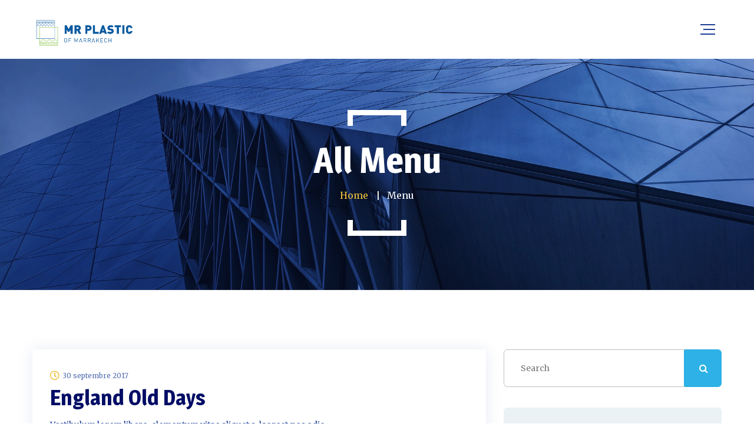

--- FILE ---
content_type: text/html; charset=UTF-8
request_url: https://www.mrplastic.ma/?post_type=menu
body_size: 12530
content:
<!DOCTYPE html>
<html lang="fr-FR">
<head>
	<meta charset="UTF-8">
	<meta name="viewport" content="width=device-width">
	<meta name="format-detection" content="telephone=no">
	<link rel="profile" href="https://gmpg.org/xfn/11">
	<link rel="pingback" href="https://www.mrplastic.ma/xmlrpc.php">
	<title>Menu &#8211; Mr Plastic</title>
<meta name='robots' content='max-image-preview:large' />
<link rel='dns-prefetch' href='//fonts.googleapis.com' />
<link rel="alternate" type="application/rss+xml" title="Mr Plastic &raquo; Flux" href="https://www.mrplastic.ma/feed/" />
<link rel="alternate" type="application/rss+xml" title="Mr Plastic &raquo; Flux des commentaires" href="https://www.mrplastic.ma/comments/feed/" />
<link rel="alternate" type="text/calendar" title="Mr Plastic &raquo; Flux iCal" href="https://www.mrplastic.ma/events/?ical=1" />
<link rel="alternate" type="application/rss+xml" title="Mr Plastic &raquo; Flux pour Menu" href="https://www.mrplastic.ma/?post_type=menu&#038;feed=rss2" />
<script type="text/javascript">
/* <![CDATA[ */
window._wpemojiSettings = {"baseUrl":"https:\/\/s.w.org\/images\/core\/emoji\/15.0.3\/72x72\/","ext":".png","svgUrl":"https:\/\/s.w.org\/images\/core\/emoji\/15.0.3\/svg\/","svgExt":".svg","source":{"concatemoji":"https:\/\/www.mrplastic.ma\/wp-includes\/js\/wp-emoji-release.min.js?ver=6.5.7"}};
/*! This file is auto-generated */
!function(i,n){var o,s,e;function c(e){try{var t={supportTests:e,timestamp:(new Date).valueOf()};sessionStorage.setItem(o,JSON.stringify(t))}catch(e){}}function p(e,t,n){e.clearRect(0,0,e.canvas.width,e.canvas.height),e.fillText(t,0,0);var t=new Uint32Array(e.getImageData(0,0,e.canvas.width,e.canvas.height).data),r=(e.clearRect(0,0,e.canvas.width,e.canvas.height),e.fillText(n,0,0),new Uint32Array(e.getImageData(0,0,e.canvas.width,e.canvas.height).data));return t.every(function(e,t){return e===r[t]})}function u(e,t,n){switch(t){case"flag":return n(e,"\ud83c\udff3\ufe0f\u200d\u26a7\ufe0f","\ud83c\udff3\ufe0f\u200b\u26a7\ufe0f")?!1:!n(e,"\ud83c\uddfa\ud83c\uddf3","\ud83c\uddfa\u200b\ud83c\uddf3")&&!n(e,"\ud83c\udff4\udb40\udc67\udb40\udc62\udb40\udc65\udb40\udc6e\udb40\udc67\udb40\udc7f","\ud83c\udff4\u200b\udb40\udc67\u200b\udb40\udc62\u200b\udb40\udc65\u200b\udb40\udc6e\u200b\udb40\udc67\u200b\udb40\udc7f");case"emoji":return!n(e,"\ud83d\udc26\u200d\u2b1b","\ud83d\udc26\u200b\u2b1b")}return!1}function f(e,t,n){var r="undefined"!=typeof WorkerGlobalScope&&self instanceof WorkerGlobalScope?new OffscreenCanvas(300,150):i.createElement("canvas"),a=r.getContext("2d",{willReadFrequently:!0}),o=(a.textBaseline="top",a.font="600 32px Arial",{});return e.forEach(function(e){o[e]=t(a,e,n)}),o}function t(e){var t=i.createElement("script");t.src=e,t.defer=!0,i.head.appendChild(t)}"undefined"!=typeof Promise&&(o="wpEmojiSettingsSupports",s=["flag","emoji"],n.supports={everything:!0,everythingExceptFlag:!0},e=new Promise(function(e){i.addEventListener("DOMContentLoaded",e,{once:!0})}),new Promise(function(t){var n=function(){try{var e=JSON.parse(sessionStorage.getItem(o));if("object"==typeof e&&"number"==typeof e.timestamp&&(new Date).valueOf()<e.timestamp+604800&&"object"==typeof e.supportTests)return e.supportTests}catch(e){}return null}();if(!n){if("undefined"!=typeof Worker&&"undefined"!=typeof OffscreenCanvas&&"undefined"!=typeof URL&&URL.createObjectURL&&"undefined"!=typeof Blob)try{var e="postMessage("+f.toString()+"("+[JSON.stringify(s),u.toString(),p.toString()].join(",")+"));",r=new Blob([e],{type:"text/javascript"}),a=new Worker(URL.createObjectURL(r),{name:"wpTestEmojiSupports"});return void(a.onmessage=function(e){c(n=e.data),a.terminate(),t(n)})}catch(e){}c(n=f(s,u,p))}t(n)}).then(function(e){for(var t in e)n.supports[t]=e[t],n.supports.everything=n.supports.everything&&n.supports[t],"flag"!==t&&(n.supports.everythingExceptFlag=n.supports.everythingExceptFlag&&n.supports[t]);n.supports.everythingExceptFlag=n.supports.everythingExceptFlag&&!n.supports.flag,n.DOMReady=!1,n.readyCallback=function(){n.DOMReady=!0}}).then(function(){return e}).then(function(){var e;n.supports.everything||(n.readyCallback(),(e=n.source||{}).concatemoji?t(e.concatemoji):e.wpemoji&&e.twemoji&&(t(e.twemoji),t(e.wpemoji)))}))}((window,document),window._wpemojiSettings);
/* ]]> */
</script>
<style id='wp-emoji-styles-inline-css' type='text/css'>

	img.wp-smiley, img.emoji {
		display: inline !important;
		border: none !important;
		box-shadow: none !important;
		height: 1em !important;
		width: 1em !important;
		margin: 0 0.07em !important;
		vertical-align: -0.1em !important;
		background: none !important;
		padding: 0 !important;
	}
</style>
<link rel='stylesheet' id='wp-block-library-css' href='https://www.mrplastic.ma/wp-includes/css/dist/block-library/style.min.css?ver=6.5.7' type='text/css' media='all' />
<style id='wp-block-library-theme-inline-css' type='text/css'>
.wp-block-audio figcaption{color:#555;font-size:13px;text-align:center}.is-dark-theme .wp-block-audio figcaption{color:#ffffffa6}.wp-block-audio{margin:0 0 1em}.wp-block-code{border:1px solid #ccc;border-radius:4px;font-family:Menlo,Consolas,monaco,monospace;padding:.8em 1em}.wp-block-embed figcaption{color:#555;font-size:13px;text-align:center}.is-dark-theme .wp-block-embed figcaption{color:#ffffffa6}.wp-block-embed{margin:0 0 1em}.blocks-gallery-caption{color:#555;font-size:13px;text-align:center}.is-dark-theme .blocks-gallery-caption{color:#ffffffa6}.wp-block-image figcaption{color:#555;font-size:13px;text-align:center}.is-dark-theme .wp-block-image figcaption{color:#ffffffa6}.wp-block-image{margin:0 0 1em}.wp-block-pullquote{border-bottom:4px solid;border-top:4px solid;color:currentColor;margin-bottom:1.75em}.wp-block-pullquote cite,.wp-block-pullquote footer,.wp-block-pullquote__citation{color:currentColor;font-size:.8125em;font-style:normal;text-transform:uppercase}.wp-block-quote{border-left:.25em solid;margin:0 0 1.75em;padding-left:1em}.wp-block-quote cite,.wp-block-quote footer{color:currentColor;font-size:.8125em;font-style:normal;position:relative}.wp-block-quote.has-text-align-right{border-left:none;border-right:.25em solid;padding-left:0;padding-right:1em}.wp-block-quote.has-text-align-center{border:none;padding-left:0}.wp-block-quote.is-large,.wp-block-quote.is-style-large,.wp-block-quote.is-style-plain{border:none}.wp-block-search .wp-block-search__label{font-weight:700}.wp-block-search__button{border:1px solid #ccc;padding:.375em .625em}:where(.wp-block-group.has-background){padding:1.25em 2.375em}.wp-block-separator.has-css-opacity{opacity:.4}.wp-block-separator{border:none;border-bottom:2px solid;margin-left:auto;margin-right:auto}.wp-block-separator.has-alpha-channel-opacity{opacity:1}.wp-block-separator:not(.is-style-wide):not(.is-style-dots){width:100px}.wp-block-separator.has-background:not(.is-style-dots){border-bottom:none;height:1px}.wp-block-separator.has-background:not(.is-style-wide):not(.is-style-dots){height:2px}.wp-block-table{margin:0 0 1em}.wp-block-table td,.wp-block-table th{word-break:normal}.wp-block-table figcaption{color:#555;font-size:13px;text-align:center}.is-dark-theme .wp-block-table figcaption{color:#ffffffa6}.wp-block-video figcaption{color:#555;font-size:13px;text-align:center}.is-dark-theme .wp-block-video figcaption{color:#ffffffa6}.wp-block-video{margin:0 0 1em}.wp-block-template-part.has-background{margin-bottom:0;margin-top:0;padding:1.25em 2.375em}
</style>
<link rel='stylesheet' id='mpp_gutenberg-css' href='https://www.mrplastic.ma/wp-content/plugins/metronet-profile-picture/dist/blocks.style.build.css?ver=2.6.0' type='text/css' media='all' />
<style id='classic-theme-styles-inline-css' type='text/css'>
/*! This file is auto-generated */
.wp-block-button__link{color:#fff;background-color:#32373c;border-radius:9999px;box-shadow:none;text-decoration:none;padding:calc(.667em + 2px) calc(1.333em + 2px);font-size:1.125em}.wp-block-file__button{background:#32373c;color:#fff;text-decoration:none}
</style>
<style id='global-styles-inline-css' type='text/css'>
body{--wp--preset--color--black: #262022;--wp--preset--color--cyan-bluish-gray: #abb8c3;--wp--preset--color--white: #ffffff;--wp--preset--color--pale-pink: #f78da7;--wp--preset--color--vivid-red: #cf2e2e;--wp--preset--color--luminous-vivid-orange: #ff6900;--wp--preset--color--luminous-vivid-amber: #fcb900;--wp--preset--color--light-green-cyan: #7bdcb5;--wp--preset--color--vivid-green-cyan: #00d084;--wp--preset--color--pale-cyan-blue: #8ed1fc;--wp--preset--color--vivid-cyan-blue: #0693e3;--wp--preset--color--vivid-purple: #9b51e0;--wp--preset--color--main-theme: #E6BF55;--wp--preset--color--gray: #F6F3EE;--wp--preset--color--red: #AA3F44;--wp--preset--gradient--vivid-cyan-blue-to-vivid-purple: linear-gradient(135deg,rgba(6,147,227,1) 0%,rgb(155,81,224) 100%);--wp--preset--gradient--light-green-cyan-to-vivid-green-cyan: linear-gradient(135deg,rgb(122,220,180) 0%,rgb(0,208,130) 100%);--wp--preset--gradient--luminous-vivid-amber-to-luminous-vivid-orange: linear-gradient(135deg,rgba(252,185,0,1) 0%,rgba(255,105,0,1) 100%);--wp--preset--gradient--luminous-vivid-orange-to-vivid-red: linear-gradient(135deg,rgba(255,105,0,1) 0%,rgb(207,46,46) 100%);--wp--preset--gradient--very-light-gray-to-cyan-bluish-gray: linear-gradient(135deg,rgb(238,238,238) 0%,rgb(169,184,195) 100%);--wp--preset--gradient--cool-to-warm-spectrum: linear-gradient(135deg,rgb(74,234,220) 0%,rgb(151,120,209) 20%,rgb(207,42,186) 40%,rgb(238,44,130) 60%,rgb(251,105,98) 80%,rgb(254,248,76) 100%);--wp--preset--gradient--blush-light-purple: linear-gradient(135deg,rgb(255,206,236) 0%,rgb(152,150,240) 100%);--wp--preset--gradient--blush-bordeaux: linear-gradient(135deg,rgb(254,205,165) 0%,rgb(254,45,45) 50%,rgb(107,0,62) 100%);--wp--preset--gradient--luminous-dusk: linear-gradient(135deg,rgb(255,203,112) 0%,rgb(199,81,192) 50%,rgb(65,88,208) 100%);--wp--preset--gradient--pale-ocean: linear-gradient(135deg,rgb(255,245,203) 0%,rgb(182,227,212) 50%,rgb(51,167,181) 100%);--wp--preset--gradient--electric-grass: linear-gradient(135deg,rgb(202,248,128) 0%,rgb(113,206,126) 100%);--wp--preset--gradient--midnight: linear-gradient(135deg,rgb(2,3,129) 0%,rgb(40,116,252) 100%);--wp--preset--font-size--small: 14px;--wp--preset--font-size--medium: 20px;--wp--preset--font-size--large: 24px;--wp--preset--font-size--x-large: 42px;--wp--preset--font-size--regular: 16px;--wp--preset--spacing--20: 0.44rem;--wp--preset--spacing--30: 0.67rem;--wp--preset--spacing--40: 1rem;--wp--preset--spacing--50: 1.5rem;--wp--preset--spacing--60: 2.25rem;--wp--preset--spacing--70: 3.38rem;--wp--preset--spacing--80: 5.06rem;--wp--preset--shadow--natural: 6px 6px 9px rgba(0, 0, 0, 0.2);--wp--preset--shadow--deep: 12px 12px 50px rgba(0, 0, 0, 0.4);--wp--preset--shadow--sharp: 6px 6px 0px rgba(0, 0, 0, 0.2);--wp--preset--shadow--outlined: 6px 6px 0px -3px rgba(255, 255, 255, 1), 6px 6px rgba(0, 0, 0, 1);--wp--preset--shadow--crisp: 6px 6px 0px rgba(0, 0, 0, 1);}:where(.is-layout-flex){gap: 0.5em;}:where(.is-layout-grid){gap: 0.5em;}body .is-layout-flex{display: flex;}body .is-layout-flex{flex-wrap: wrap;align-items: center;}body .is-layout-flex > *{margin: 0;}body .is-layout-grid{display: grid;}body .is-layout-grid > *{margin: 0;}:where(.wp-block-columns.is-layout-flex){gap: 2em;}:where(.wp-block-columns.is-layout-grid){gap: 2em;}:where(.wp-block-post-template.is-layout-flex){gap: 1.25em;}:where(.wp-block-post-template.is-layout-grid){gap: 1.25em;}.has-black-color{color: var(--wp--preset--color--black) !important;}.has-cyan-bluish-gray-color{color: var(--wp--preset--color--cyan-bluish-gray) !important;}.has-white-color{color: var(--wp--preset--color--white) !important;}.has-pale-pink-color{color: var(--wp--preset--color--pale-pink) !important;}.has-vivid-red-color{color: var(--wp--preset--color--vivid-red) !important;}.has-luminous-vivid-orange-color{color: var(--wp--preset--color--luminous-vivid-orange) !important;}.has-luminous-vivid-amber-color{color: var(--wp--preset--color--luminous-vivid-amber) !important;}.has-light-green-cyan-color{color: var(--wp--preset--color--light-green-cyan) !important;}.has-vivid-green-cyan-color{color: var(--wp--preset--color--vivid-green-cyan) !important;}.has-pale-cyan-blue-color{color: var(--wp--preset--color--pale-cyan-blue) !important;}.has-vivid-cyan-blue-color{color: var(--wp--preset--color--vivid-cyan-blue) !important;}.has-vivid-purple-color{color: var(--wp--preset--color--vivid-purple) !important;}.has-black-background-color{background-color: var(--wp--preset--color--black) !important;}.has-cyan-bluish-gray-background-color{background-color: var(--wp--preset--color--cyan-bluish-gray) !important;}.has-white-background-color{background-color: var(--wp--preset--color--white) !important;}.has-pale-pink-background-color{background-color: var(--wp--preset--color--pale-pink) !important;}.has-vivid-red-background-color{background-color: var(--wp--preset--color--vivid-red) !important;}.has-luminous-vivid-orange-background-color{background-color: var(--wp--preset--color--luminous-vivid-orange) !important;}.has-luminous-vivid-amber-background-color{background-color: var(--wp--preset--color--luminous-vivid-amber) !important;}.has-light-green-cyan-background-color{background-color: var(--wp--preset--color--light-green-cyan) !important;}.has-vivid-green-cyan-background-color{background-color: var(--wp--preset--color--vivid-green-cyan) !important;}.has-pale-cyan-blue-background-color{background-color: var(--wp--preset--color--pale-cyan-blue) !important;}.has-vivid-cyan-blue-background-color{background-color: var(--wp--preset--color--vivid-cyan-blue) !important;}.has-vivid-purple-background-color{background-color: var(--wp--preset--color--vivid-purple) !important;}.has-black-border-color{border-color: var(--wp--preset--color--black) !important;}.has-cyan-bluish-gray-border-color{border-color: var(--wp--preset--color--cyan-bluish-gray) !important;}.has-white-border-color{border-color: var(--wp--preset--color--white) !important;}.has-pale-pink-border-color{border-color: var(--wp--preset--color--pale-pink) !important;}.has-vivid-red-border-color{border-color: var(--wp--preset--color--vivid-red) !important;}.has-luminous-vivid-orange-border-color{border-color: var(--wp--preset--color--luminous-vivid-orange) !important;}.has-luminous-vivid-amber-border-color{border-color: var(--wp--preset--color--luminous-vivid-amber) !important;}.has-light-green-cyan-border-color{border-color: var(--wp--preset--color--light-green-cyan) !important;}.has-vivid-green-cyan-border-color{border-color: var(--wp--preset--color--vivid-green-cyan) !important;}.has-pale-cyan-blue-border-color{border-color: var(--wp--preset--color--pale-cyan-blue) !important;}.has-vivid-cyan-blue-border-color{border-color: var(--wp--preset--color--vivid-cyan-blue) !important;}.has-vivid-purple-border-color{border-color: var(--wp--preset--color--vivid-purple) !important;}.has-vivid-cyan-blue-to-vivid-purple-gradient-background{background: var(--wp--preset--gradient--vivid-cyan-blue-to-vivid-purple) !important;}.has-light-green-cyan-to-vivid-green-cyan-gradient-background{background: var(--wp--preset--gradient--light-green-cyan-to-vivid-green-cyan) !important;}.has-luminous-vivid-amber-to-luminous-vivid-orange-gradient-background{background: var(--wp--preset--gradient--luminous-vivid-amber-to-luminous-vivid-orange) !important;}.has-luminous-vivid-orange-to-vivid-red-gradient-background{background: var(--wp--preset--gradient--luminous-vivid-orange-to-vivid-red) !important;}.has-very-light-gray-to-cyan-bluish-gray-gradient-background{background: var(--wp--preset--gradient--very-light-gray-to-cyan-bluish-gray) !important;}.has-cool-to-warm-spectrum-gradient-background{background: var(--wp--preset--gradient--cool-to-warm-spectrum) !important;}.has-blush-light-purple-gradient-background{background: var(--wp--preset--gradient--blush-light-purple) !important;}.has-blush-bordeaux-gradient-background{background: var(--wp--preset--gradient--blush-bordeaux) !important;}.has-luminous-dusk-gradient-background{background: var(--wp--preset--gradient--luminous-dusk) !important;}.has-pale-ocean-gradient-background{background: var(--wp--preset--gradient--pale-ocean) !important;}.has-electric-grass-gradient-background{background: var(--wp--preset--gradient--electric-grass) !important;}.has-midnight-gradient-background{background: var(--wp--preset--gradient--midnight) !important;}.has-small-font-size{font-size: var(--wp--preset--font-size--small) !important;}.has-medium-font-size{font-size: var(--wp--preset--font-size--medium) !important;}.has-large-font-size{font-size: var(--wp--preset--font-size--large) !important;}.has-x-large-font-size{font-size: var(--wp--preset--font-size--x-large) !important;}
.wp-block-navigation a:where(:not(.wp-element-button)){color: inherit;}
:where(.wp-block-post-template.is-layout-flex){gap: 1.25em;}:where(.wp-block-post-template.is-layout-grid){gap: 1.25em;}
:where(.wp-block-columns.is-layout-flex){gap: 2em;}:where(.wp-block-columns.is-layout-grid){gap: 2em;}
.wp-block-pullquote{font-size: 1.5em;line-height: 1.6;}
</style>
<link rel='stylesheet' id='contact-form-7-css' href='https://www.mrplastic.ma/wp-content/plugins/contact-form-7/includes/css/styles.css?ver=5.9.3' type='text/css' media='all' />
<link rel='stylesheet' id='easy-swipebox-css' href='https://www.mrplastic.ma/wp-content/plugins/easy-swipebox/public/css/swipebox.min.css?ver=1.1.2' type='text/css' media='all' />
<link rel='stylesheet' id='dashicons-css' href='https://www.mrplastic.ma/wp-includes/css/dashicons.min.css?ver=6.5.7' type='text/css' media='all' />
<link rel='stylesheet' id='post-views-counter-frontend-css' href='https://www.mrplastic.ma/wp-content/plugins/post-views-counter/css/frontend.min.css?ver=1.4.6' type='text/css' media='all' />
<link rel='stylesheet' id='bootstrap-css' href='https://www.mrplastic.ma/wp-content/themes/windazo/assets/css/bootstrap-grid.css?ver=1.0' type='text/css' media='all' />
<link rel='stylesheet' id='windazo-plugins-css' href='https://www.mrplastic.ma/wp-content/themes/windazo/assets/css/plugins.css?ver=1.2.2' type='text/css' media='all' />
<link rel='stylesheet' id='windazo-theme-style-css' href='https://www.mrplastic.ma/wp-content/themes/windazo/style.css?ver=1.2.2' type='text/css' media='all' />
<style id='windazo-theme-style-inline-css' type='text/css'>
@font-face {
				font-family: 'windazo-fontello';
				  src: url('//www.mrplastic.ma/wp-content/uploads/2018/02/ltx-windazo.eot?1.2.2');
				  src: url('//www.mrplastic.ma/wp-content/uploads/2018/02/ltx-windazo.eot?1.2.2#iefix') format('embedded-opentype'),
				       url('//www.mrplastic.ma/wp-content/uploads/2018/02/ltx-windazo.woff2?1.2.2') format('woff2'),
				       url('//www.mrplastic.ma/wp-content/uploads/2018/02/ltx-windazo.woff?1.2.2') format('woff'),
				       url('//www.mrplastic.ma/wp-content/uploads/2018/02/ltx-windazo.ttf?1.2.2') format('truetype'),
				       url('//www.mrplastic.ma/wp-content/uploads/2018/02/ltx-windazo.svg?1.2.2#ltx-windazo') format('svg');
				  font-weight: normal;
				  font-style: normal;
				}
			:root {			  --black:  #1c3f97;			  --black-darker:  #000d65;			  --black-text:  rgba(28,63,151,1);			  --black-light:  rgba(28,63,151,.5);			  --gray:   #ebf2f5;			  --gray-lighter:   rgba(235,242,245,.5);			  --white:  #FFFFFF;			  --white-text:  rgba(255,255,255,.75);			  --main:   #2db1e6;			  --second:   #eec139;			  --main-darker: #0f93c8;			  --main-lighter:  rgba(45,177,230,.5);			  --red:   #ee4118;--font-main: 'Merriweather';--font-headers: 'Magra';--font-subheaders: 'Magra';			  			}				.page-header { background-image: url(//www.mrplastic.ma/wp-content/uploads/2018/02/inner_HEADER.jpg) !important; } .ltx-footer-wrapper { background-image: url(//www.mrplastic.ma/wp-content/uploads/2018/02/footer-bg.png) !important; } #nav-wrapper.navbar-layout-transparent nav.navbar { background-color: rgba(28, 63, 151, 0); } #nav-wrapper.navbar-layout-transparent nav.navbar.darkest { background-color: rgba(28, 63, 151, 0.95); } nav.navbar .logo img { max-height: 58px !important; } 
</style>
<link rel='stylesheet' id='font-awesome-css' href='https://www.mrplastic.ma/wp-content/plugins/unyson/framework/static/libs/font-awesome/css/font-awesome.min.css?ver=2.7.31' type='text/css' media='all' />
<link rel='stylesheet' id='fw-option-type-icon-v2-pack-linecons-css' href='https://www.mrplastic.ma/wp-content/plugins/unyson/framework/static/libs/linecons/css/linecons.css?ver=2.7.31' type='text/css' media='all' />
<link rel='stylesheet' id='fw-option-type-icon-v2-pack-font-awesome-css' href='https://www.mrplastic.ma/wp-content/plugins/unyson/framework/static/libs/font-awesome/css/font-awesome.min.css?ver=2.7.31' type='text/css' media='all' />
<link rel='stylesheet' id='fw-option-type-icon-v2-pack-entypo-css' href='https://www.mrplastic.ma/wp-content/plugins/unyson/framework/static/libs/entypo/css/entypo.css?ver=2.7.31' type='text/css' media='all' />
<link rel='stylesheet' id='fw-option-type-icon-v2-pack-linearicons-css' href='https://www.mrplastic.ma/wp-content/plugins/unyson/framework/static/libs/lnr/css/lnr.css?ver=2.7.31' type='text/css' media='all' />
<link rel='stylesheet' id='fw-option-type-icon-v2-pack-typicons-css' href='https://www.mrplastic.ma/wp-content/plugins/unyson/framework/static/libs/typcn/css/typcn.css?ver=2.7.31' type='text/css' media='all' />
<link rel='stylesheet' id='fw-option-type-icon-v2-pack-unycon-css' href='https://www.mrplastic.ma/wp-content/plugins/unyson/framework/static/libs/unycon/unycon.css?ver=2.7.31' type='text/css' media='all' />
<link rel='stylesheet' id='windazo-google-fonts-css' href='//fonts.googleapis.com/css?family=Merriweather:400,400i,700%7CMagra:700&#038;subset=latin' type='text/css' media='all' />
<link rel='stylesheet' id='windazo-fontello-css' href='//www.mrplastic.ma/wp-content/uploads/2018/02/ltx-windazo-codes-1.css?ver=1.2.2' type='text/css' media='all' />
<link rel='stylesheet' id='vc_font_awesome_5_shims-css' href='https://www.mrplastic.ma/wp-content/plugins/js_composer/assets/lib/bower/font-awesome/css/v4-shims.min.css?ver=6.6.0' type='text/css' media='all' />
<link rel='stylesheet' id='vc_font_awesome_5-css' href='https://www.mrplastic.ma/wp-content/plugins/js_composer/assets/lib/bower/font-awesome/css/all.min.css?ver=6.6.0' type='text/css' media='all' />
<script type="text/javascript" src="https://www.mrplastic.ma/wp-content/plugins/enable-jquery-migrate-helper/js/jquery/jquery-1.12.4-wp.js?ver=1.12.4-wp" id="jquery-core-js"></script>
<script type="text/javascript" src="https://www.mrplastic.ma/wp-content/plugins/enable-jquery-migrate-helper/js/jquery-migrate/jquery-migrate-1.4.1-wp.js?ver=1.4.1-wp" id="jquery-migrate-js"></script>
<script type="text/javascript" src="https://www.mrplastic.ma/wp-content/themes/windazo/assets/js/modernizr-2.6.2.min.js?ver=2.6.2" id="modernizr-js"></script>
<link rel="https://api.w.org/" href="https://www.mrplastic.ma/wp-json/" /><link rel="EditURI" type="application/rsd+xml" title="RSD" href="https://www.mrplastic.ma/xmlrpc.php?rsd" />
<meta name="generator" content="WordPress 6.5.7" />
<meta name="tec-api-version" content="v1"><meta name="tec-api-origin" content="https://www.mrplastic.ma"><link rel="alternate" href="https://www.mrplastic.ma/wp-json/tribe/events/v1/" /><style type="text/css">.recentcomments a{display:inline !important;padding:0 !important;margin:0 !important;}</style><meta name="generator" content="Powered by WPBakery Page Builder - drag and drop page builder for WordPress."/>
<link rel="icon" href="https://www.mrplastic.ma/wp-content/uploads/2018/02/cropped-favicon-1-48x48.png" sizes="32x32" />
<link rel="icon" href="https://www.mrplastic.ma/wp-content/uploads/2018/02/cropped-favicon-1-275x275.png" sizes="192x192" />
<link rel="apple-touch-icon" href="https://www.mrplastic.ma/wp-content/uploads/2018/02/cropped-favicon-1-275x275.png" />
<meta name="msapplication-TileImage" content="https://www.mrplastic.ma/wp-content/uploads/2018/02/cropped-favicon-1-275x275.png" />
		<style type="text/css" id="wp-custom-css">
			/* Paragraph */
#ltx-widgets-footer .widget p{
	text-align:left;
}

/* List */
#ltx-widgets-footer .ltx-nav-second ul{
	text-align:left;
	
}

/* Paragraph */
.copyright-block p{
	text-align:center;
	
}

.ltx-block-icon .ltx-icon-text
{
	-webkit-text-stroke: 2px #eec139;
}




/* Column 4/12 */
.vc_custom_1625268762192 .wpb_wrapper article{
	transform:translatex(0px) translatey(0px) !important;
}

/* Inner */
.services-sc article .inner{
	transform:translatex(0px) translatey(0px);
}

/* Header */
.services-sc .header .header{
	pointer-events:none;
}

/* Font Icon */
.services-sc article .fa-magic{
	pointer-events:none;
}

/* Font Icon */
.services-sc article .photo{
	pointer-events:none;
}

/* Description */
.services-sc article .description{
	pointer-events:none;
	
}

/* 1200px and larger screen sizes */
@media (min-width:1200px){

	/* Column 4/12 */
	.margin-disabled .centered .text-page .hentry #entry-div .vc_section .vc_custom_1625268762192 .vc_column_container .vc_column-inner .wpb_wrapper .services-sc article{
		width:50% !important;
	}
	
}


/* Link */
#menu-maine .menu-item a{
	color:#000d65 !important;
	
}


/* 767px and smaller screen sizes */
@media (max-width:767px){

	/* Heading */
	#ltx-widgets-footer .widget h3{
		text-align:left;
	}
	
	/* Column 6/12 */
	.vc_custom_1625232632077 .ltx-overlay{
		padding-top:30px;
		padding-bottom:15px;
	}
	
#menu-maine .menu-item a {
    color: #ffffff !important;
    background-color: transparent !important;
}		</style>
		<noscript><style> .wpb_animate_when_almost_visible { opacity: 1; }</style></noscript></script>
</head>
<body class="archive post-type-archive post-type-archive-menu non-logged-in tribe-no-js full-width paceloader-enabled wpb-js-composer js-comp-ver-6.6.0 vc_responsive">
<div id="ltx-preloader"></div><div class="ltx-content-wrapper  white">
	<div class="header-wrapper  header-h1   header-parallax   hasBreadcrumbs  wrapper-navbar-layout-white ltx-pageheader-">
	<div id="nav-wrapper" class="navbar-layout-white">
	<nav class="navbar" data-spy="" data-offset-top="0">
		<div class="container">
							
			<div class="navbar-logo ">	
				<a class="logo" href="https://www.mrplastic.ma/"><img src="//www.mrplastic.ma/wp-content/uploads/2018/02/logo01.png" alt="Mr Plastic" srcset="//www.mrplastic.ma/wp-content/uploads/2018/02/logo01.png 1x,//www.mrplastic.ma/wp-content/uploads/2018/02/logo01.png 2x"></a>			</div>	
								
			<div id="navbar" class="navbar-collapse collapse" data-mobile-screen-width="1600">
				<div class="toggle-wrap">
					<a class="logo" href="https://www.mrplastic.ma/"><img src="//www.mrplastic.ma/wp-content/uploads/2018/02/logo-white-plastic.png" alt="Mr Plastic" srcset="//www.mrplastic.ma/wp-content/uploads/2018/02/logo-white-plastic.png 1x,//www.mrplastic.ma/wp-content/uploads/2018/02/logo-white-plastic.png 2x"></a>						
					<button type="button" class="navbar-toggle collapsed">
						<span class="close">&times;</span>
					</button>							
					<div class="clearfix"></div>
				</div>
				<ul id="menu-maine" class="nav navbar-nav"><li id="menu-item-9751" class="menu-item menu-item-type-post_type menu-item-object-page menu-item-home menu-item-9751"><a href="https://www.mrplastic.ma/" ><span>Accueil</span></a></li>
<li id="menu-item-9753" class="menu-item menu-item-type-custom menu-item-object-custom menu-item-home menu-item-9753"><a href="https://www.mrplastic.ma/#apropos" ><span>À Propos de Nous</span></a></li>
<li id="menu-item-9801" class="menu-item menu-item-type-custom menu-item-object-custom menu-item-home menu-item-9801"><a href="https://www.mrplastic.ma/#engagements" ><span>Nos Engagements</span></a></li>
<li id="menu-item-9802" class="menu-item menu-item-type-custom menu-item-object-custom menu-item-home menu-item-9802"><a href="https://www.mrplastic.ma/#savoirfaire" ><span>Notre Savoir Faire</span></a></li>
<li id="menu-item-9752" class="menu-item menu-item-type-post_type menu-item-object-page menu-item-9752"><a href="https://www.mrplastic.ma/contact/" ><span>Contactez-Nous</span></a></li>
</ul><div class="ltx-navbar-icons"><ul>
						<li class="ltx-fa-icon ltx-nav-social  hidden-sm hidden-ms hidden-xs">
							<a href="tel:+212%206%2061%20800%20966" class=" icon icon-phone_top" target="_blank"><h6 class="header">+212 6 61 800 966</h6><h6 class="subheader">Appelez-Nous</h6></a>
						</li>
					<li class="ltx-fa-icon ltx-nav-search   hidden-sm hidden-ms hidden-xs">
						<div class="top-search">
							<a href="#"  id="top-search-ico"  class="top-search-ico fa fa-search" aria-hidden="true"></a>
							<a href="#" id="top-search-ico-close" class="top-search-ico-close " aria-hidden="true">&times;</a>
							<input placeholder="Search" value="" type="text">
						</div>
					</li></ul></div>				<div class="mobile-controls">
					<div><ul>
						<li class="ltx-fa-icon ltx-nav-social ">
							<a href="tel:+212%206%2061%20800%20966" class=" icon icon-phone_top" target="_blank"><h6 class="header">+212 6 61 800 966</h6><h6 class="subheader">Appelez-Nous</h6></a>
						</li>
					<li class="ltx-fa-icon ltx-nav-search  ">
						<div class="top-search">
							<a href="#"  id="top-search-ico-mobile"  class="top-search-ico fa fa-search" aria-hidden="true"></a>
							
							<input placeholder="Search" value="" type="text">
						</div>
					</li></ul></div>				</div>				
			</div>
			<div class="navbar-controls">	
				<button type="button" class="navbar-toggle collapsed">
					<span class="icon-bar top-bar"></span>
					<span class="icon-bar middle-bar"></span>
					<span class="icon-bar bottom-bar"></span>
				</button>			
			</div>	
		</div>
	</nav>
</div>
		<header class="page-header">
					    <div class="container">
		    	<span class="ltx-before"></span>
		    	<h1>All Menu</h1><ul class="breadcrumbs" typeof="BreadcrumbList" vocab="https://schema.org/"><!-- Breadcrumb NavXT 7.3.0 -->
<li class="home"><span property="itemListElement" typeof="ListItem"><a property="item" typeof="WebPage" title="Go to Home." href="https://www.mrplastic.ma" class="home"><span property="name">Home</span></a><meta property="position" content="1"></span></li>
<li class="archive post-menu-archive current-item"><span property="itemListElement" typeof="ListItem"><span property="name" class="archive post-menu-archive current-item">Menu</span><meta property="url" content="https://www.mrplastic.ma/?post_type=menu"><meta property="position" content="2"></span></li>
</ul>	 
				<span class="ltx-after"></span>
				<div class="ltx-header-icon"></div>
			    <div class="ltx-social ltx-nav-second ltx-type-"><ul><li><a href="#" target="_self"><span class="fa fa-facebook-f"></span></a></li><li><a href="#" target="_self"><span class="fa fa-instagram"></span></a></li></ul></div>		    </div>
		</header>
			</div>		<div class="container main-wrapper"><div class="inner-page margin-default">
	<div class="row with-sidebar">
        <div class="col-xl-9 col-lg-8 col-md-12 ltx-blog-wrap">
            <div class="blog blog-block layout-classic">
				<div class="row masonry"><div class="col-lg-12 col-xs-12 ">
	<article id="post-2840" class="post-2840 menu type-menu status-publish hentry menu-category-bottled-beer">
	    <div class="description">
    	<div class="ltx-post-headline"><a href="https://www.mrplastic.ma/?menu=england-old-days" class="ltx-date"><span class="fa fa-clock-o"></span><span class="dt">30 septembre 2017</span></a></div>        <a href="https://www.mrplastic.ma/?menu=england-old-days" class="header"><h3>England Old Days</h3></a>
                <div class="text text-page">
			<p>Vestibulum lorem libero, elementum vitae aliquet a, laoreet nec odio.</p>
<a href="https://www.mrplastic.ma/?menu=england-old-days" class="more-link">Read more</a>        </div>            
    </div>    
</article></div><div class="col-lg-12 col-xs-12 ">
	<article id="post-2837" class="post-2837 menu type-menu status-publish hentry menu-category-burgers">
	    <div class="description">
    	<div class="ltx-post-headline"><a href="https://www.mrplastic.ma/?menu=nejleps-premium" class="ltx-date"><span class="fa fa-clock-o"></span><span class="dt">30 septembre 2017</span></a></div>        <a href="https://www.mrplastic.ma/?menu=nejleps-premium" class="header"><h3>Nejleps Premium</h3></a>
                <div class="text text-page">
			<p>Craft American ALE, Alc. 8%, IBU 60, OG 1.107</p>
<a href="https://www.mrplastic.ma/?menu=nejleps-premium" class="more-link">Read more</a>        </div>            
    </div>    
</article></div><div class="col-lg-12 col-xs-12 ">
	<article id="post-2763" class="post-2763 menu type-menu status-publish hentry menu-category-bottled-beer menu-category-burgers menu-category-craft-beer">
	    <div class="description">
    	<div class="ltx-post-headline"><a href="https://www.mrplastic.ma/?menu=indian-pale-ale" class="ltx-date"><span class="fa fa-clock-o"></span><span class="dt">29 septembre 2017</span></a></div>        <a href="https://www.mrplastic.ma/?menu=indian-pale-ale" class="header"><h3>Indian Pale Ale</h3></a>
                <div class="text text-page">
			<p>Indian Pale ALE, Alc. 8%, IBU 60, OG 1.107</p>
<a href="https://www.mrplastic.ma/?menu=indian-pale-ale" class="more-link">Read more</a>        </div>            
    </div>    
</article></div><div class="col-lg-12 col-xs-12 ">
	<article id="post-2762" class="post-2762 menu type-menu status-publish hentry menu-category-burgers menu-category-craft-beer menu-category-meat">
	    <div class="description">
    	<div class="ltx-post-headline"><a href="https://www.mrplastic.ma/?menu=wild-island-wheat" class="ltx-date"><span class="fa fa-clock-o"></span><span class="dt">29 septembre 2017</span></a></div>        <a href="https://www.mrplastic.ma/?menu=wild-island-wheat" class="header"><h3>Wild Island (wheat)</h3></a>
                <div class="text text-page">
			<p>Craft American ALE, Alc. 8%, IBU 60, OG 1.107</p>
<a href="https://www.mrplastic.ma/?menu=wild-island-wheat" class="more-link">Read more</a>        </div>            
    </div>    
</article></div><div class="col-lg-12 col-xs-12 ">
	<article id="post-2761" class="post-2761 menu type-menu status-publish hentry menu-category-burgers menu-category-craft-beer">
	    <div class="description">
    	<div class="ltx-post-headline"><a href="https://www.mrplastic.ma/?menu=four-seasons-dark" class="ltx-date"><span class="fa fa-clock-o"></span><span class="dt">29 septembre 2017</span></a></div>        <a href="https://www.mrplastic.ma/?menu=four-seasons-dark" class="header"><h3>Four Seasons (dark)</h3></a>
                <div class="text text-page">
			<p>Strong dark beer, Alc. 8%, IBU 60, OG 1.107</p>
<a href="https://www.mrplastic.ma/?menu=four-seasons-dark" class="more-link">Read more</a>        </div>            
    </div>    
</article></div><div class="col-lg-12 col-xs-12 ">
	<article id="post-2760" class="post-2760 menu type-menu status-publish hentry menu-category-bottled-beer menu-category-meat">
	    <div class="description">
    	<div class="ltx-post-headline"><a href="https://www.mrplastic.ma/?menu=belgium-lights" class="ltx-date"><span class="fa fa-clock-o"></span><span class="dt">29 septembre 2017</span></a></div>        <a href="https://www.mrplastic.ma/?menu=belgium-lights" class="header"><h3>Belgium Lights</h3></a>
                <div class="text text-page">
			<p>Craft American ALE, Alc. 8%, IBU 60, OG 1.107</p>
<a href="https://www.mrplastic.ma/?menu=belgium-lights" class="more-link">Read more</a>        </div>            
    </div>    
</article></div><div class="col-lg-12 col-xs-12 ">
	<article id="post-2759" class="post-2759 menu type-menu status-publish hentry menu-category-bottled-beer menu-category-meat">
	    <div class="description">
    	<div class="ltx-post-headline"><a href="https://www.mrplastic.ma/?menu=lager-beer" class="ltx-date"><span class="fa fa-clock-o"></span><span class="dt">29 septembre 2017</span></a></div>        <a href="https://www.mrplastic.ma/?menu=lager-beer" class="header"><h3>Lager Beer</h3></a>
                <div class="text text-page">
			<p>Strong dark beer, Alc. 8%, IBU 60, OG 1.107</p>
<a href="https://www.mrplastic.ma/?menu=lager-beer" class="more-link">Read more</a>        </div>            
    </div>    
</article></div><div class="col-lg-12 col-xs-12 ">
	<article id="post-2758" class="post-2758 menu type-menu status-publish hentry menu-category-burgers menu-category-craft-beer">
	    <div class="description">
    	<div class="ltx-post-headline"><a href="https://www.mrplastic.ma/?menu=mild-lager-beer" class="ltx-date"><span class="fa fa-clock-o"></span><span class="dt">29 septembre 2017</span></a></div>        <a href="https://www.mrplastic.ma/?menu=mild-lager-beer" class="header"><h3>Mild Lager Beer</h3></a>
                <div class="text text-page">
			<p>Profiles light beer with strawberry tasty, Alc. 8%, IBU 60, OG 1.107</p>
<a href="https://www.mrplastic.ma/?menu=mild-lager-beer" class="more-link">Read more</a>        </div>            
    </div>    
</article></div><div class="col-lg-12 col-xs-12 ">
	<article id="post-2757" class="post-2757 menu type-menu status-publish hentry menu-category-bottled-beer menu-category-meat">
	    <div class="description">
    	<div class="ltx-post-headline"><a href="https://www.mrplastic.ma/?menu=golden-beer" class="ltx-date"><span class="fa fa-clock-o"></span><span class="dt">29 septembre 2017</span></a></div>        <a href="https://www.mrplastic.ma/?menu=golden-beer" class="header"><h3>Golden Beer</h3></a>
                <div class="text text-page">
			<p>Craft American ALE, Alc. 8%, IBU 60, OG 1.107</p>
<a href="https://www.mrplastic.ma/?menu=golden-beer" class="more-link">Read more</a>        </div>            
    </div>    
</article></div><div class="col-lg-12 col-xs-12 ">
	<article id="post-2756" class="post-2756 menu type-menu status-publish hentry menu-category-burgers menu-category-craft-beer">
	    <div class="description">
    	<div class="ltx-post-headline"><a href="https://www.mrplastic.ma/?menu=premium-beer" class="ltx-date"><span class="fa fa-clock-o"></span><span class="dt">29 septembre 2017</span></a></div>        <a href="https://www.mrplastic.ma/?menu=premium-beer" class="header"><h3>Premium Beer</h3></a>
                <div class="text text-page">
			<p>Sed accumsan nisl sit amet dolor egestas, vitae euismod neque pulvinar. Nunc sit amet diam volutpat, pellentesque tellus in, placerat est. Fusce eget vestibulum neque.</p>
<a href="https://www.mrplastic.ma/?menu=premium-beer" class="more-link">Read more</a>        </div>            
    </div>    
</article></div><div class="col-lg-12 col-xs-12 ">
	<article id="post-2755" class="post-2755 menu type-menu status-publish hentry menu-category-bottled-beer menu-category-meat">
	    <div class="description">
    	<div class="ltx-post-headline"><a href="https://www.mrplastic.ma/?menu=craft-beer" class="ltx-date"><span class="fa fa-clock-o"></span><span class="dt">29 septembre 2017</span></a></div>        <a href="https://www.mrplastic.ma/?menu=craft-beer" class="header"><h3>Craft Beer</h3></a>
                <div class="text text-page">
			<p>Strong dark beer, Alc. 8%, IBU 60, OG 1.107</p>
<a href="https://www.mrplastic.ma/?menu=craft-beer" class="more-link">Read more</a>        </div>            
    </div>    
</article></div><div class="col-lg-12 col-xs-12 ">
	<article id="post-2754" class="post-2754 menu type-menu status-publish hentry menu-category-burgers menu-category-craft-beer">
	    <div class="description">
    	<div class="ltx-post-headline"><a href="https://www.mrplastic.ma/?menu=mild-weiss-beer" class="ltx-date"><span class="fa fa-clock-o"></span><span class="dt">29 septembre 2017</span></a></div>        <a href="https://www.mrplastic.ma/?menu=mild-weiss-beer" class="header"><h3>Mild Weiss Beer</h3></a>
                <div class="text text-page">
			<p>Craft American ALE, Alc. 8%, IBU 60, OG 1.107</p>
<a href="https://www.mrplastic.ma/?menu=mild-weiss-beer" class="more-link">Read more</a>        </div>            
    </div>    
</article></div></div>						<div class="clearfix"></div>
		<nav class="navigation paging-navigation">
			<h3 class="screen-reader-text">Posts navigation</h3>
			<div class="pagination loop-pagination">
				<a href="#" class="prev page-numbers disabled"></a><span aria-current="page" class="page-numbers current">1</span>
<a class="page-numbers" href="https://www.mrplastic.ma/page/2/?post_type=menu">2</a>
<a class="next page-numbers" href="https://www.mrplastic.ma/page/2/?post_type=menu"></a>			</div>
		</nav>
			        </div>
	    </div>
	    	<div class="col-xl-3 col-lg-4 col-md-12 col-sm-12 col-xs-12 div-sidebar" >
		<div id="content-sidebar" class="content-sidebar widget-area" role="complementary">
			<aside id="search-3" class="widget widget_search"><div class="search-form">
	<form role="search" method="get" class="wp-searchform" action="https://www.mrplastic.ma/" >
		<div class="input-div"><input type="text" name="s" value="" placeholder="Search"></div>
		<button id="searchsubmit" type="submit"><span class="search-icon fa fa-search"></span></button>
	</form>
</div>			
</aside><aside id="categories-3" class="widget widget_categories"><h3 class="header-widget "><span class="widget-icon"></span>Categories<span class="last widget-icon"></span></h3>
			<ul>
					<li class="cat-item cat-item-302"><a href="https://www.mrplastic.ma/category/construction/">Construction</a> (3)
</li>
	<li class="cat-item cat-item-305"><a href="https://www.mrplastic.ma/category/installing/">Installing</a> (4)
</li>
	<li class="cat-item cat-item-293"><a href="https://www.mrplastic.ma/category/interior/">Interior</a> (5)
</li>
	<li class="cat-item cat-item-215"><a href="https://www.mrplastic.ma/category/profiles/">Profiles</a> (6)
</li>
	<li class="cat-item cat-item-301"><a href="https://www.mrplastic.ma/category/windows/">Windows</a> (6)
</li>
			</ul>

			</aside><aside id="text-13" class="widget widget_text"><h3 class="header-widget "><span class="widget-icon"></span>About Us<span class="last widget-icon"></span></h3>			<div class="textwidget"><p><img loading="lazy" decoding="async" class="size-medium wp-image-9277 aligncenter" src="https://www.mrplastic.ma/wp-content/uploads/2018/02/about_us-300x200.jpg" alt="" width="300" height="200" srcset="https://www.mrplastic.ma/wp-content/uploads/2018/02/about_us-300x200.jpg 300w, https://www.mrplastic.ma/wp-content/uploads/2018/02/about_us-768x512.jpg 768w, https://www.mrplastic.ma/wp-content/uploads/2018/02/about_us-1024x683.jpg 1024w, https://www.mrplastic.ma/wp-content/uploads/2018/02/about_us-1536x1024.jpg 1536w, https://www.mrplastic.ma/wp-content/uploads/2018/02/about_us-360x240.jpg 360w, https://www.mrplastic.ma/wp-content/uploads/2018/02/about_us-600x400.jpg 600w, https://www.mrplastic.ma/wp-content/uploads/2018/02/about_us-128x84.jpg 128w, https://www.mrplastic.ma/wp-content/uploads/2018/02/about_us-755x500.jpg 755w, https://www.mrplastic.ma/wp-content/uploads/2018/02/about_us-550x367.jpg 550w, https://www.mrplastic.ma/wp-content/uploads/2018/02/about_us.jpg 1600w" sizes="(max-width: 300px) 100vw, 300px" /><br />
Integer sagittis nisi nec tortor fermentum aliquet. Integer non <a href="/blog/">neque tempor</a>, porttitor lorem id, commodo nulla.</p>
<p><a class="btn btn-xs btn-second color-hover-black" href="#">Read more</a></p>
</div>
		</aside><aside id="recent-comments-2" class="widget widget_recent_comments"><h3 class="header-widget "><span class="widget-icon"></span>Comments<span class="last widget-icon"></span></h3><ul id="recentcomments"></ul></aside><aside id="tag_cloud-5" class="widget widget_tag_cloud"><h3 class="header-widget "><span class="widget-icon"></span>Tags<span class="last widget-icon"></span></h3><div class="tagcloud"><a href="https://www.mrplastic.ma/tag/construction/" class="tag-cloud-link tag-link-217 tag-link-position-1" style="font-size: 21.192307692308pt;" aria-label="construction (18 éléments)">construction</a>
<a href="https://www.mrplastic.ma/tag/installing/" class="tag-cloud-link tag-link-250 tag-link-position-2" style="font-size: 8pt;" aria-label="installing (1 élément)">installing</a>
<a href="https://www.mrplastic.ma/tag/interior/" class="tag-cloud-link tag-link-222 tag-link-position-3" style="font-size: 21.461538461538pt;" aria-label="interior (19 éléments)">interior</a>
<a href="https://www.mrplastic.ma/tag/profiles/" class="tag-cloud-link tag-link-223 tag-link-position-4" style="font-size: 22pt;" aria-label="profiles (21 éléments)">profiles</a>
<a href="https://www.mrplastic.ma/tag/windows/" class="tag-cloud-link tag-link-262 tag-link-position-5" style="font-size: 10.423076923077pt;" aria-label="windows (2 éléments)">windows</a></div>
</aside>		</div>
	</div>
	</div>
</div>
        </div>
    </div>
<div class="ltx-before-footer-wrapper"><div class="ltx-before-footer"><div class="container"><div data-vc-full-width="true" data-vc-full-width-init="false" class="vc_row wpb_row vc_row-fluid"><div class="wpb_column vc_column_container vc_col-sm-12"><div class="vc_column-inner"><div class="wpb_wrapper"><div class="ltx-partners ltx-hover-logos  layout-div ltx-logos-6" id="like_sc_header_1486830076"><div class="row centered">
				<div class=" col-md-2  col-sm-4 col-ms-6 col-xs-6  partners-wrap  center-flex" data-mh="ltx-partners">
					<div class="partners-item item center-flex"><a href="#"><img src="https://www.mrplastic.ma/wp-content/uploads/2018/02/partner-1.png" class="image" alt="."></a></div>
				</div>
				<div class=" col-md-2  col-sm-4 col-ms-6 col-xs-6  partners-wrap  center-flex" data-mh="ltx-partners">
					<div class="partners-item item center-flex"><a href="#"><img src="https://www.mrplastic.ma/wp-content/uploads/2018/02/partner-4.png" class="image" alt="."></a></div>
				</div>
				<div class=" col-md-2  col-sm-4 col-ms-6 col-xs-6  partners-wrap  center-flex" data-mh="ltx-partners">
					<div class="partners-item item center-flex"><a href="#"><img src="https://www.mrplastic.ma/wp-content/uploads/2018/02/partner-2.png" class="image" alt="."></a></div>
				</div>
				<div class=" col-md-2  col-sm-4 col-ms-6 col-xs-6  partners-wrap  center-flex" data-mh="ltx-partners">
					<div class="partners-item item center-flex"><a href="#"><img src="https://www.mrplastic.ma/wp-content/uploads/2018/02/partner-3.png" class="image" alt="."></a></div>
				</div>
				<div class=" col-md-2  col-sm-4 col-ms-6 col-xs-6  partners-wrap  center-flex" data-mh="ltx-partners">
					<div class="partners-item item center-flex"><a href="#"><img src="https://www.mrplastic.ma/wp-content/uploads/2018/02/partner-5.png" class="image" alt="."></a></div>
				</div>
				<div class=" col-md-2  col-sm-4 col-ms-6 col-xs-6  partners-wrap  center-flex" data-mh="ltx-partners">
					<div class="partners-item item center-flex"><a href="#"><img src="https://www.mrplastic.ma/wp-content/uploads/2018/02/partner-6.png" class="image" alt="."></a></div>
				</div></div></div></div></div></div></div><div class="vc_row-full-width vc_clearfix"></div></div></div></div>    <div class="ltx-footer-wrapper">
		<section id="ltx-widgets-footer" class="ltx-fw" >
			<div class="container">
				<div class="row">
	                	                    						<div class="col-lg-4 col-md-6 col-sm-12 col-ms-12   clearfix">    
							<div class="footer-widget-area">
								<div id="text-14" class="widget widget_text"><h3 class="header-widget "><span class="widget-icon"></span>À PROPOS DE NOUS<span class="last widget-icon"></span></h3>			<div class="textwidget"><p>Basé au Maroc, plus précisément à Marrakech, <strong>Mr. Plastic</strong> est un magasin spécialisé dans la production et la vente des feuilles de plastique, adaptés non seulement  aux professionnels mais aussi aux particuliers.</p>
</div>
		</div><div class="ltx-social ltx-nav-second ltx-type-"><ul><li><a href="#" target="_self"><span class="fa fa-facebook-f"></span></a></li><li><a href="#" target="_self"><span class="fa fa-instagram"></span></a></li></ul></div><div id="text-15" class="widget widget_text">			<div class="textwidget">
</div>
		</div>							</div>
						</div>
							                	                    						<div class="col-lg-4 col-md-6 col-sm-12 col-ms-12   clearfix">    
							<div class="footer-widget-area">
								<div id="text-17" class="widget widget_text"><h3 class="header-widget "><span class="widget-icon"></span>CONTACT INFO<span class="last widget-icon"></span></h3>			<div class="textwidget"><p><strong>Adresse</strong>: <span class="GRkHZd w8qArf">Lamhamid, Lot Saada 6, No 163, Marrakech.</span></p>
<p><strong>Numéro Mobile</strong>: +212 6 61 800 966</p>
<p><strong>Numéro Fix</strong>: +212 5 29 417 598</p>
<p><strong>E-mail</strong>: <a href="/cdn-cgi/l/email-protection" class="__cf_email__" data-cfemail="b7d4d8d9c3d6d4c3f7dac5c7dbd6c4c3ded499dad6">[email&#160;protected]</a></p>
</div>
		</div>							</div>
						</div>
							                	                    						<div class="col-lg-4 col-md-6 col-sm-12 col-ms-12   clearfix">    
							<div class="footer-widget-area">
								<div id="nav_menu-3" class="widget widget_nav_menu"><h3 class="header-widget "><span class="widget-icon"></span>LIENS UTILS<span class="last widget-icon"></span></h3><div class="menu-footer-container"><ul id="menu-footer" class="menu"><li id="menu-item-9770" class="menu-item menu-item-type-post_type menu-item-object-page menu-item-home menu-item-9770"><a href="https://www.mrplastic.ma/" >Accueil</a></li>
<li id="menu-item-9774" class="menu-item menu-item-type-custom menu-item-object-custom menu-item-home menu-item-9774"><a href="https://www.mrplastic.ma/#apropos" >À Propos de Nous</a></li>
<li id="menu-item-9806" class="menu-item menu-item-type-custom menu-item-object-custom menu-item-home menu-item-9806"><a href="https://www.mrplastic.ma/#engagements" >Nos Engagements</a></li>
<li id="menu-item-9807" class="menu-item menu-item-type-custom menu-item-object-custom menu-item-home menu-item-9807"><a href="https://www.mrplastic.ma/#savoirfaire" >Notre Savoir Faire</a></li>
<li id="menu-item-9773" class="menu-item menu-item-type-post_type menu-item-object-page menu-item-9773"><a href="https://www.mrplastic.ma/politique-de-confidentialite/" >Politique de confidentialité</a></li>
<li id="menu-item-9771" class="menu-item menu-item-type-post_type menu-item-object-page menu-item-9771"><a href="https://www.mrplastic.ma/conditions-dutilisation/" >Conditions d’Utilisation</a></li>
<li id="menu-item-9772" class="menu-item menu-item-type-post_type menu-item-object-page menu-item-9772"><a href="https://www.mrplastic.ma/contact/" >Contactez-Nous</a></li>
</ul></div></div>							</div>
						</div>
							                	                    	                				</div>
			</div>
		</section>
	    		<footer class="copyright-block copyright-layout-">
			<div class="container">
	            <p>© Copyright 2021 <a href="https://www.mrplastic.ma/">Mr Plastic</a>. Tous Droits Réservés.</p>			</div>
		</footer>
		    </div>
<a href="#" class="ltx-go-top floating ltx-go-top-icon"><span class="before"></span><span class="txt">Haut</span><span class="after"></span></a>		<script data-cfasync="false" src="/cdn-cgi/scripts/5c5dd728/cloudflare-static/email-decode.min.js"></script><script>
		( function ( body ) {
			'use strict';
			body.className = body.className.replace( /\btribe-no-js\b/, 'tribe-js' );
		} )( document.body );
		</script>
		<script> /* <![CDATA[ */var tribe_l10n_datatables = {"aria":{"sort_ascending":": activer pour trier la colonne ascendante","sort_descending":": activer pour trier la colonne descendante"},"length_menu":"Afficher les saisies _MENU_","empty_table":"Aucune donn\u00e9e disponible sur le tableau","info":"Affichant_START_ \u00e0 _END_ du _TOTAL_ des saisies","info_empty":"Affichant 0 \u00e0 0 de 0 saisies","info_filtered":"(filtr\u00e9 \u00e0 partir du total des saisies _MAX_ )","zero_records":"Aucun enregistrement correspondant trouv\u00e9","search":"Rechercher :","all_selected_text":"Tous les \u00e9l\u00e9ments de cette page ont \u00e9t\u00e9 s\u00e9lectionn\u00e9s. ","select_all_link":"S\u00e9lectionner toutes les pages","clear_selection":"Effacer la s\u00e9lection.","pagination":{"all":"Tout","next":"Suivant","previous":"Pr\u00e9c\u00e9dent"},"select":{"rows":{"0":"","_":": a s\u00e9lectionn\u00e9 %d rang\u00e9es","1":": a s\u00e9lectionn\u00e9 une rang\u00e9e"}},"datepicker":{"dayNames":["dimanche","lundi","mardi","mercredi","jeudi","vendredi","samedi"],"dayNamesShort":["dim","lun","mar","mer","jeu","ven","sam"],"dayNamesMin":["D","L","M","M","J","V","S"],"monthNames":["janvier","f\u00e9vrier","mars","avril","mai","juin","juillet","ao\u00fbt","septembre","octobre","novembre","d\u00e9cembre"],"monthNamesShort":["janvier","f\u00e9vrier","mars","avril","mai","juin","juillet","ao\u00fbt","septembre","octobre","novembre","d\u00e9cembre"],"monthNamesMin":["Jan","F\u00e9v","Mar","Avr","Mai","Juin","Juil","Ao\u00fbt","Sep","Oct","Nov","D\u00e9c"],"nextText":"Suivant","prevText":"Pr\u00e9c\u00e9dent","currentText":"Aujourd&#039;hui","closeText":"Termin\u00e9","today":"Aujourd&#039;hui","clear":"Clear"}};/* ]]> */ </script><link rel='stylesheet' id='js_composer_front-css' href='https://www.mrplastic.ma/wp-content/plugins/js_composer/assets/css/js_composer.min.css?ver=6.6.0' type='text/css' media='all' />
<script type="text/javascript" src="https://www.mrplastic.ma/wp-content/plugins/metronet-profile-picture/js/mpp-frontend.js?ver=2.6.0" id="mpp_gutenberg_tabs-js"></script>
<script type="text/javascript" src="https://www.mrplastic.ma/wp-content/plugins/contact-form-7/includes/swv/js/index.js?ver=5.9.3" id="swv-js"></script>
<script type="text/javascript" id="contact-form-7-js-extra">
/* <![CDATA[ */
var wpcf7 = {"api":{"root":"https:\/\/www.mrplastic.ma\/wp-json\/","namespace":"contact-form-7\/v1"},"cached":"1"};
/* ]]> */
</script>
<script type="text/javascript" src="https://www.mrplastic.ma/wp-content/plugins/contact-form-7/includes/js/index.js?ver=5.9.3" id="contact-form-7-js"></script>
<script type="text/javascript" src="https://www.mrplastic.ma/wp-content/plugins/easy-swipebox/public/js/jquery.swipebox.min.js?ver=1.1.2" id="easy-swipebox-js"></script>
<script type="text/javascript" id="easy-swipebox-init-js-extra">
/* <![CDATA[ */
var easySwipeBox_localize_init_var = {"lightbox":{"useCSS":false,"useSVG":true,"removeBarsOnMobile":true,"hideCloseButtonOnMobile":false,"hideBarsDelay":3000,"videoMaxWidth":1140,"vimeoColor":"cccccc","loopAtEnd":true,"autoplayVideos":false},"autodetect":{"autodetectImage":true,"autodetectVideo":true,"autodetectExclude":".no-swipebox"}};
/* ]]> */
</script>
<script type="text/javascript" src="https://www.mrplastic.ma/wp-content/plugins/easy-swipebox/public/js/jquery.init.js?ver=1.1.2" id="easy-swipebox-init-js"></script>
<script type="text/javascript" src="https://www.mrplastic.ma/wp-includes/js/imagesloaded.min.js?ver=5.0.0" id="imagesloaded-js"></script>
<script type="text/javascript" src="https://www.mrplastic.ma/wp-includes/js/masonry.min.js?ver=4.2.2" id="masonry-js"></script>
<script type="text/javascript" src="https://www.mrplastic.ma/wp-includes/js/jquery/jquery.masonry.min.js?ver=3.1.2b" id="jquery-masonry-js"></script>
<script type="text/javascript" src="https://www.mrplastic.ma/wp-content/themes/windazo/assets/js/jquery.matchHeight.js?ver=6.5.7" id="matchheight-js"></script>
<script type="text/javascript" src="https://www.mrplastic.ma/wp-content/themes/windazo/assets/js/jquery.nicescroll.js?ver=3.7.6.0" id="nicescroll-js"></script>
<script type="text/javascript" src="https://www.mrplastic.ma/wp-content/themes/windazo/assets/js/jquery.swipebox.js?ver=1.4.4" id="swipebox-js"></script>
<script type="text/javascript" src="https://www.mrplastic.ma/wp-content/themes/windazo/assets/js/chart.min.js?ver=2.7.3" id="chart-js"></script>
<script type="text/javascript" src="https://www.mrplastic.ma/wp-content/themes/windazo/assets/js/jquery.zoomslider.js?ver=0.2.3" id="zoomslider-js"></script>
<script type="text/javascript" src="https://www.mrplastic.ma/wp-content/themes/windazo/assets/js/waypoint.js?ver=1.6.2" id="waypoint-js"></script>
<script type="text/javascript" src="https://www.mrplastic.ma/wp-content/themes/windazo/assets/js/bootstrap.min.js?ver=4.1.3" id="bootstrap-js"></script>
<script type="text/javascript" src="https://www.mrplastic.ma/wp-content/themes/windazo/assets/js/jquery.paroller.min.js?ver=1.3.1" id="paroller-js"></script>
<script type="text/javascript" src="https://www.mrplastic.ma/wp-content/themes/windazo/assets/js/swiper.js?ver=4.3.3" id="swiper-js"></script>
<script type="text/javascript" src="https://www.mrplastic.ma/wp-content/themes/windazo/assets/js/parallax.min.js?ver=1.1.3" id="parallax-js"></script>
<script type="text/javascript" src="https://www.mrplastic.ma/wp-content/themes/windazo/assets/js/parallax-scroll.min.js?ver=1.0" id="parallax-scroll-js"></script>
<script type="text/javascript" src="https://www.mrplastic.ma/wp-content/themes/windazo/assets/js/scrollreveal.js?ver=3.3.4" id="scrollreveal-js"></script>
<script type="text/javascript" src="https://www.mrplastic.ma/wp-content/themes/windazo/assets/js/scripts.js?ver=1.2.2" id="windazo-scripts-js"></script>
<script type="text/javascript" src="https://www.mrplastic.ma/wp-content/themes/windazo/assets/js/map-style.js?ver=1.0.0" id="windazo-map-style-js"></script>
<script type="text/javascript" src="https://www.mrplastic.ma/wp-content/themes/windazo/assets/js/pace.js?ver=6.5.7" id="pace-js"></script>
<script type="text/javascript" src="https://www.mrplastic.ma/wp-content/plugins/js_composer/assets/js/dist/js_composer_front.min.js?ver=6.6.0" id="wpb_composer_front_js-js"></script>
<script defer src="https://static.cloudflareinsights.com/beacon.min.js/vcd15cbe7772f49c399c6a5babf22c1241717689176015" integrity="sha512-ZpsOmlRQV6y907TI0dKBHq9Md29nnaEIPlkf84rnaERnq6zvWvPUqr2ft8M1aS28oN72PdrCzSjY4U6VaAw1EQ==" data-cf-beacon='{"version":"2024.11.0","token":"c9b1d78c494b4ac3ac11b67627582d38","r":1,"server_timing":{"name":{"cfCacheStatus":true,"cfEdge":true,"cfExtPri":true,"cfL4":true,"cfOrigin":true,"cfSpeedBrain":true},"location_startswith":null}}' crossorigin="anonymous"></script>
</body>
</html>


<!-- Page cached by LiteSpeed Cache 6.2 on 2026-01-15 11:14:13 -->

--- FILE ---
content_type: text/css
request_url: https://www.mrplastic.ma/wp-content/uploads/2018/02/ltx-windazo-codes-1.css?ver=1.2.2
body_size: -140
content:

.icon-price_download_2:before { content: '\e800'; } /* '' */
.icon-left-arrow:before { content: '\e801'; } /* '' */
.icon-manual:before { content: '\e802'; } /* '' */
.icon-phone_top:before { content: '\e803'; } /* '' */
.icon-right-arrow:before { content: '\e806'; } /* '' */
.icon-ruler:before { content: '\e807'; } /* '' */
.icon-sketch:before { content: '\e809'; } /* '' */
.icon-stage:before { content: '\e80a'; } /* '' */
.icon-pantone:before { content: '\e80b'; } /* '' */
.icon-protect:before { content: '\e80c'; } /* '' */
.icon-sound:before { content: '\e80d'; } /* '' */
.icon-sun:before { content: '\e80e'; } /* '' */
.icon-green-energy:before { content: '\e80f'; } /* '' */
.icon-leaf:before { content: '\e810'; } /* '' */
.icon-responsive:before { content: '\e811'; } /* '' */
.icon-settings:before { content: '\e812'; } /* '' */
.icon-shopping-bag:before { content: '\e813'; } /* '' */
.icon-chat:before { content: '\e814'; } /* '' */
.icon-favorites:before { content: '\e815'; } /* '' */
.icon-layers:before { content: '\e816'; } /* '' */
.icon-tag_left_new:before { content: '\e81a'; } /* '' */
.icon-tag_right_new:before { content: '\e81b'; } /* '' */
.icon-decorative:before { content: '\e81c'; } /* '' */
.icon-office:before { content: '\e81d'; } /* '' */
.icon-single:before { content: '\e81e'; } /* '' */
.icon-standard:before { content: '\e81f'; } /* '' */
.icon-vintage:before { content: '\e820'; } /* '' */
.icon-wide:before { content: '\e821'; } /* '' */